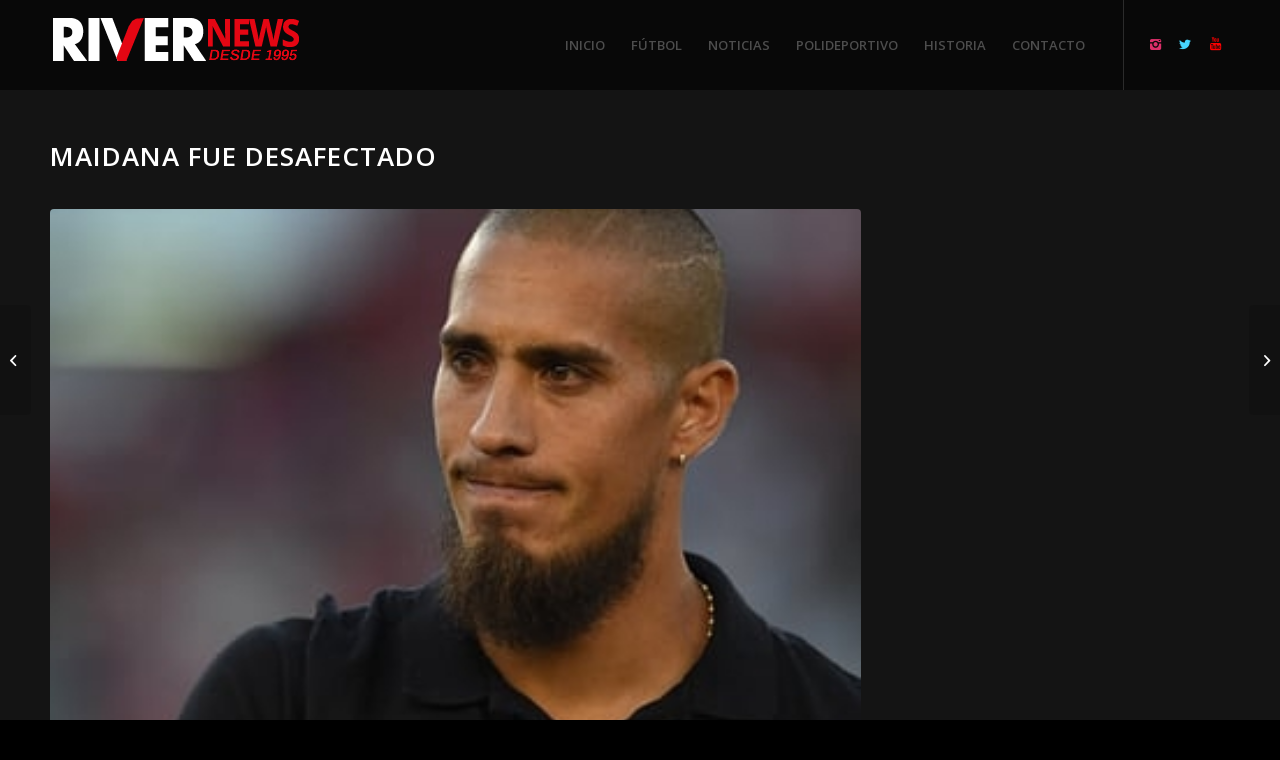

--- FILE ---
content_type: text/html; charset=UTF-8
request_url: https://rivernews.com.ar/maidana-fue-desafectado/
body_size: 10593
content:
<!DOCTYPE html><html lang="es" class="html_stretched responsive av-preloader-disabled av-default-lightbox  html_header_top html_logo_left html_main_nav_header html_menu_right html_slim html_header_sticky_disabled html_header_shrinking_disabled html_mobile_menu_phone html_header_searchicon_disabled html_content_align_center html_header_unstick_top_disabled html_header_stretch_disabled html_minimal_header html_elegant-blog html_modern-blog html_av-overlay-side html_av-overlay-side-classic html_av-submenu-noclone html_entry_id_10172 av-cookies-no-cookie-consent av-no-preview html_text_menu_active "><head><meta charset="UTF-8" /><meta name="robots" content="index, follow" /> <!-- mobile setting --><meta name="viewport" content="width=device-width, initial-scale=1"> <!-- Scripts/CSS and wp_head hook --><title>Maidana fue desafectado &#8211; River News</title><link rel="stylesheet" id="siteground-optimizer-combined-css-f21fca3d9361228432b25f325026bfd3" href="https://rivernews.com.ar/wp-content/uploads/siteground-optimizer-assets/siteground-optimizer-combined-css-f21fca3d9361228432b25f325026bfd3.css" media="all" /><meta name='robots' content='max-image-preview:large' /><link rel='dns-prefetch' href='//static.addtoany.com' /><link rel="alternate" type="application/rss+xml" title="River News &raquo; Feed" href="https://rivernews.com.ar/feed/" /> <!-- google webfont font replacement --> <script type="text/javascript"> /* <![CDATA[ */
window._wpemojiSettings = {"baseUrl":"https:\/\/s.w.org\/images\/core\/emoji\/15.0.3\/72x72\/","ext":".png","svgUrl":"https:\/\/s.w.org\/images\/core\/emoji\/15.0.3\/svg\/","svgExt":".svg","source":{"concatemoji":"https:\/\/rivernews.com.ar\/wp-includes\/js\/wp-emoji-release.min.js?ver=6.5.7"}};
/*! This file is auto-generated */
!function(i,n){var o,s,e;function c(e){try{var t={supportTests:e,timestamp:(new Date).valueOf()};sessionStorage.setItem(o,JSON.stringify(t))}catch(e){}}function p(e,t,n){e.clearRect(0,0,e.canvas.width,e.canvas.height),e.fillText(t,0,0);var t=new Uint32Array(e.getImageData(0,0,e.canvas.width,e.canvas.height).data),r=(e.clearRect(0,0,e.canvas.width,e.canvas.height),e.fillText(n,0,0),new Uint32Array(e.getImageData(0,0,e.canvas.width,e.canvas.height).data));return t.every(function(e,t){return e===r[t]})}function u(e,t,n){switch(t){case"flag":return n(e,"\ud83c\udff3\ufe0f\u200d\u26a7\ufe0f","\ud83c\udff3\ufe0f\u200b\u26a7\ufe0f")?!1:!n(e,"\ud83c\uddfa\ud83c\uddf3","\ud83c\uddfa\u200b\ud83c\uddf3")&&!n(e,"\ud83c\udff4\udb40\udc67\udb40\udc62\udb40\udc65\udb40\udc6e\udb40\udc67\udb40\udc7f","\ud83c\udff4\u200b\udb40\udc67\u200b\udb40\udc62\u200b\udb40\udc65\u200b\udb40\udc6e\u200b\udb40\udc67\u200b\udb40\udc7f");case"emoji":return!n(e,"\ud83d\udc26\u200d\u2b1b","\ud83d\udc26\u200b\u2b1b")}return!1}function f(e,t,n){var r="undefined"!=typeof WorkerGlobalScope&&self instanceof WorkerGlobalScope?new OffscreenCanvas(300,150):i.createElement("canvas"),a=r.getContext("2d",{willReadFrequently:!0}),o=(a.textBaseline="top",a.font="600 32px Arial",{});return e.forEach(function(e){o[e]=t(a,e,n)}),o}function t(e){var t=i.createElement("script");t.src=e,t.defer=!0,i.head.appendChild(t)}"undefined"!=typeof Promise&&(o="wpEmojiSettingsSupports",s=["flag","emoji"],n.supports={everything:!0,everythingExceptFlag:!0},e=new Promise(function(e){i.addEventListener("DOMContentLoaded",e,{once:!0})}),new Promise(function(t){var n=function(){try{var e=JSON.parse(sessionStorage.getItem(o));if("object"==typeof e&&"number"==typeof e.timestamp&&(new Date).valueOf()<e.timestamp+604800&&"object"==typeof e.supportTests)return e.supportTests}catch(e){}return null}();if(!n){if("undefined"!=typeof Worker&&"undefined"!=typeof OffscreenCanvas&&"undefined"!=typeof URL&&URL.createObjectURL&&"undefined"!=typeof Blob)try{var e="postMessage("+f.toString()+"("+[JSON.stringify(s),u.toString(),p.toString()].join(",")+"));",r=new Blob([e],{type:"text/javascript"}),a=new Worker(URL.createObjectURL(r),{name:"wpTestEmojiSupports"});return void(a.onmessage=function(e){c(n=e.data),a.terminate(),t(n)})}catch(e){}c(n=f(s,u,p))}t(n)}).then(function(e){for(var t in e)n.supports[t]=e[t],n.supports.everything=n.supports.everything&&n.supports[t],"flag"!==t&&(n.supports.everythingExceptFlag=n.supports.everythingExceptFlag&&n.supports[t]);n.supports.everythingExceptFlag=n.supports.everythingExceptFlag&&!n.supports.flag,n.DOMReady=!1,n.readyCallback=function(){n.DOMReady=!0}}).then(function(){return e}).then(function(){var e;n.supports.everything||(n.readyCallback(),(e=n.source||{}).concatemoji?t(e.concatemoji):e.wpemoji&&e.twemoji&&(t(e.twemoji),t(e.wpemoji)))}))}((window,document),window._wpemojiSettings);
/* ]]> */ </script> <style id='wp-emoji-styles-inline-css' type='text/css'> img.wp-smiley, img.emoji {
 display: inline !important;
 border: none !important;
 box-shadow: none !important;
 height: 1em !important;
 width: 1em !important;
 margin: 0 0.07em !important;
 vertical-align: -0.1em !important;
 background: none !important;
 padding: 0 !important;
 } </style> <style id='classic-theme-styles-inline-css' type='text/css'> /*! This file is auto-generated */
.wp-block-button__link{color:#fff;background-color:#32373c;border-radius:9999px;box-shadow:none;text-decoration:none;padding:calc(.667em + 2px) calc(1.333em + 2px);font-size:1.125em}.wp-block-file__button{background:#32373c;color:#fff;text-decoration:none} </style> <style id='global-styles-inline-css' type='text/css'> body{--wp--preset--color--black: #000000;--wp--preset--color--cyan-bluish-gray: #abb8c3;--wp--preset--color--white: #ffffff;--wp--preset--color--pale-pink: #f78da7;--wp--preset--color--vivid-red: #cf2e2e;--wp--preset--color--luminous-vivid-orange: #ff6900;--wp--preset--color--luminous-vivid-amber: #fcb900;--wp--preset--color--light-green-cyan: #7bdcb5;--wp--preset--color--vivid-green-cyan: #00d084;--wp--preset--color--pale-cyan-blue: #8ed1fc;--wp--preset--color--vivid-cyan-blue: #0693e3;--wp--preset--color--vivid-purple: #9b51e0;--wp--preset--gradient--vivid-cyan-blue-to-vivid-purple: linear-gradient(135deg,rgba(6,147,227,1) 0%,rgb(155,81,224) 100%);--wp--preset--gradient--light-green-cyan-to-vivid-green-cyan: linear-gradient(135deg,rgb(122,220,180) 0%,rgb(0,208,130) 100%);--wp--preset--gradient--luminous-vivid-amber-to-luminous-vivid-orange: linear-gradient(135deg,rgba(252,185,0,1) 0%,rgba(255,105,0,1) 100%);--wp--preset--gradient--luminous-vivid-orange-to-vivid-red: linear-gradient(135deg,rgba(255,105,0,1) 0%,rgb(207,46,46) 100%);--wp--preset--gradient--very-light-gray-to-cyan-bluish-gray: linear-gradient(135deg,rgb(238,238,238) 0%,rgb(169,184,195) 100%);--wp--preset--gradient--cool-to-warm-spectrum: linear-gradient(135deg,rgb(74,234,220) 0%,rgb(151,120,209) 20%,rgb(207,42,186) 40%,rgb(238,44,130) 60%,rgb(251,105,98) 80%,rgb(254,248,76) 100%);--wp--preset--gradient--blush-light-purple: linear-gradient(135deg,rgb(255,206,236) 0%,rgb(152,150,240) 100%);--wp--preset--gradient--blush-bordeaux: linear-gradient(135deg,rgb(254,205,165) 0%,rgb(254,45,45) 50%,rgb(107,0,62) 100%);--wp--preset--gradient--luminous-dusk: linear-gradient(135deg,rgb(255,203,112) 0%,rgb(199,81,192) 50%,rgb(65,88,208) 100%);--wp--preset--gradient--pale-ocean: linear-gradient(135deg,rgb(255,245,203) 0%,rgb(182,227,212) 50%,rgb(51,167,181) 100%);--wp--preset--gradient--electric-grass: linear-gradient(135deg,rgb(202,248,128) 0%,rgb(113,206,126) 100%);--wp--preset--gradient--midnight: linear-gradient(135deg,rgb(2,3,129) 0%,rgb(40,116,252) 100%);--wp--preset--font-size--small: 13px;--wp--preset--font-size--medium: 20px;--wp--preset--font-size--large: 36px;--wp--preset--font-size--x-large: 42px;--wp--preset--spacing--20: 0.44rem;--wp--preset--spacing--30: 0.67rem;--wp--preset--spacing--40: 1rem;--wp--preset--spacing--50: 1.5rem;--wp--preset--spacing--60: 2.25rem;--wp--preset--spacing--70: 3.38rem;--wp--preset--spacing--80: 5.06rem;--wp--preset--shadow--natural: 6px 6px 9px rgba(0, 0, 0, 0.2);--wp--preset--shadow--deep: 12px 12px 50px rgba(0, 0, 0, 0.4);--wp--preset--shadow--sharp: 6px 6px 0px rgba(0, 0, 0, 0.2);--wp--preset--shadow--outlined: 6px 6px 0px -3px rgba(255, 255, 255, 1), 6px 6px rgba(0, 0, 0, 1);--wp--preset--shadow--crisp: 6px 6px 0px rgba(0, 0, 0, 1);}:where(.is-layout-flex){gap: 0.5em;}:where(.is-layout-grid){gap: 0.5em;}body .is-layout-flex{display: flex;}body .is-layout-flex{flex-wrap: wrap;align-items: center;}body .is-layout-flex > *{margin: 0;}body .is-layout-grid{display: grid;}body .is-layout-grid > *{margin: 0;}:where(.wp-block-columns.is-layout-flex){gap: 2em;}:where(.wp-block-columns.is-layout-grid){gap: 2em;}:where(.wp-block-post-template.is-layout-flex){gap: 1.25em;}:where(.wp-block-post-template.is-layout-grid){gap: 1.25em;}.has-black-color{color: var(--wp--preset--color--black) !important;}.has-cyan-bluish-gray-color{color: var(--wp--preset--color--cyan-bluish-gray) !important;}.has-white-color{color: var(--wp--preset--color--white) !important;}.has-pale-pink-color{color: var(--wp--preset--color--pale-pink) !important;}.has-vivid-red-color{color: var(--wp--preset--color--vivid-red) !important;}.has-luminous-vivid-orange-color{color: var(--wp--preset--color--luminous-vivid-orange) !important;}.has-luminous-vivid-amber-color{color: var(--wp--preset--color--luminous-vivid-amber) !important;}.has-light-green-cyan-color{color: var(--wp--preset--color--light-green-cyan) !important;}.has-vivid-green-cyan-color{color: var(--wp--preset--color--vivid-green-cyan) !important;}.has-pale-cyan-blue-color{color: var(--wp--preset--color--pale-cyan-blue) !important;}.has-vivid-cyan-blue-color{color: var(--wp--preset--color--vivid-cyan-blue) !important;}.has-vivid-purple-color{color: var(--wp--preset--color--vivid-purple) !important;}.has-black-background-color{background-color: var(--wp--preset--color--black) !important;}.has-cyan-bluish-gray-background-color{background-color: var(--wp--preset--color--cyan-bluish-gray) !important;}.has-white-background-color{background-color: var(--wp--preset--color--white) !important;}.has-pale-pink-background-color{background-color: var(--wp--preset--color--pale-pink) !important;}.has-vivid-red-background-color{background-color: var(--wp--preset--color--vivid-red) !important;}.has-luminous-vivid-orange-background-color{background-color: var(--wp--preset--color--luminous-vivid-orange) !important;}.has-luminous-vivid-amber-background-color{background-color: var(--wp--preset--color--luminous-vivid-amber) !important;}.has-light-green-cyan-background-color{background-color: var(--wp--preset--color--light-green-cyan) !important;}.has-vivid-green-cyan-background-color{background-color: var(--wp--preset--color--vivid-green-cyan) !important;}.has-pale-cyan-blue-background-color{background-color: var(--wp--preset--color--pale-cyan-blue) !important;}.has-vivid-cyan-blue-background-color{background-color: var(--wp--preset--color--vivid-cyan-blue) !important;}.has-vivid-purple-background-color{background-color: var(--wp--preset--color--vivid-purple) !important;}.has-black-border-color{border-color: var(--wp--preset--color--black) !important;}.has-cyan-bluish-gray-border-color{border-color: var(--wp--preset--color--cyan-bluish-gray) !important;}.has-white-border-color{border-color: var(--wp--preset--color--white) !important;}.has-pale-pink-border-color{border-color: var(--wp--preset--color--pale-pink) !important;}.has-vivid-red-border-color{border-color: var(--wp--preset--color--vivid-red) !important;}.has-luminous-vivid-orange-border-color{border-color: var(--wp--preset--color--luminous-vivid-orange) !important;}.has-luminous-vivid-amber-border-color{border-color: var(--wp--preset--color--luminous-vivid-amber) !important;}.has-light-green-cyan-border-color{border-color: var(--wp--preset--color--light-green-cyan) !important;}.has-vivid-green-cyan-border-color{border-color: var(--wp--preset--color--vivid-green-cyan) !important;}.has-pale-cyan-blue-border-color{border-color: var(--wp--preset--color--pale-cyan-blue) !important;}.has-vivid-cyan-blue-border-color{border-color: var(--wp--preset--color--vivid-cyan-blue) !important;}.has-vivid-purple-border-color{border-color: var(--wp--preset--color--vivid-purple) !important;}.has-vivid-cyan-blue-to-vivid-purple-gradient-background{background: var(--wp--preset--gradient--vivid-cyan-blue-to-vivid-purple) !important;}.has-light-green-cyan-to-vivid-green-cyan-gradient-background{background: var(--wp--preset--gradient--light-green-cyan-to-vivid-green-cyan) !important;}.has-luminous-vivid-amber-to-luminous-vivid-orange-gradient-background{background: var(--wp--preset--gradient--luminous-vivid-amber-to-luminous-vivid-orange) !important;}.has-luminous-vivid-orange-to-vivid-red-gradient-background{background: var(--wp--preset--gradient--luminous-vivid-orange-to-vivid-red) !important;}.has-very-light-gray-to-cyan-bluish-gray-gradient-background{background: var(--wp--preset--gradient--very-light-gray-to-cyan-bluish-gray) !important;}.has-cool-to-warm-spectrum-gradient-background{background: var(--wp--preset--gradient--cool-to-warm-spectrum) !important;}.has-blush-light-purple-gradient-background{background: var(--wp--preset--gradient--blush-light-purple) !important;}.has-blush-bordeaux-gradient-background{background: var(--wp--preset--gradient--blush-bordeaux) !important;}.has-luminous-dusk-gradient-background{background: var(--wp--preset--gradient--luminous-dusk) !important;}.has-pale-ocean-gradient-background{background: var(--wp--preset--gradient--pale-ocean) !important;}.has-electric-grass-gradient-background{background: var(--wp--preset--gradient--electric-grass) !important;}.has-midnight-gradient-background{background: var(--wp--preset--gradient--midnight) !important;}.has-small-font-size{font-size: var(--wp--preset--font-size--small) !important;}.has-medium-font-size{font-size: var(--wp--preset--font-size--medium) !important;}.has-large-font-size{font-size: var(--wp--preset--font-size--large) !important;}.has-x-large-font-size{font-size: var(--wp--preset--font-size--x-large) !important;}
.wp-block-navigation a:where(:not(.wp-element-button)){color: inherit;}
:where(.wp-block-post-template.is-layout-flex){gap: 1.25em;}:where(.wp-block-post-template.is-layout-grid){gap: 1.25em;}
:where(.wp-block-columns.is-layout-flex){gap: 2em;}:where(.wp-block-columns.is-layout-grid){gap: 2em;}
.wp-block-pullquote{font-size: 1.5em;line-height: 1.6;} </style> <script type="text/javascript" src="https://rivernews.com.ar/wp-includes/js/jquery/jquery.min.js?ver=3.7.1" id="jquery-core-js"></script> <script type="text/javascript" id="addtoany-core-js-before"> /* <![CDATA[ */
window.a2a_config=window.a2a_config||{};a2a_config.callbacks=[];a2a_config.overlays=[];a2a_config.templates={};a2a_localize = {
 Share: "Compartir",
 Save: "Guardar",
 Subscribe: "Suscribir",
 Email: "Correo electrónico",
 Bookmark: "Marcador",
 ShowAll: "Mostrar todo",
 ShowLess: "Mostrar menos",
 FindServices: "Encontrar servicio(s)",
 FindAnyServiceToAddTo: "Encuentra al instante cualquier servicio para añadir a",
 PoweredBy: "Funciona con",
 ShareViaEmail: "Compartir por correo electrónico",
 SubscribeViaEmail: "Suscribirse a través de correo electrónico",
 BookmarkInYourBrowser: "Añadir a marcadores de tu navegador",
 BookmarkInstructions: "Presiona «Ctrl+D» o «\u2318+D» para añadir esta página a marcadores",
 AddToYourFavorites: "Añadir a tus favoritos",
 SendFromWebOrProgram: "Enviar desde cualquier dirección o programa de correo electrónico ",
 EmailProgram: "Programa de correo electrónico",
 More: "Más&#8230;",
 ThanksForSharing: "¡Gracias por compartir!",
 ThanksForFollowing: "¡Gracias por seguirnos!"
};
/* ]]> */ </script><link rel="https://api.w.org/" href="https://rivernews.com.ar/wp-json/" /><link rel="alternate" type="application/json" href="https://rivernews.com.ar/wp-json/wp/v2/posts/10172" /><link rel="EditURI" type="application/rsd+xml" title="RSD" href="https://rivernews.com.ar/xmlrpc.php?rsd" /><meta name="generator" content="WordPress 6.5.7" /><link rel="canonical" href="https://rivernews.com.ar/maidana-fue-desafectado/" /><link rel='shortlink' href='https://rivernews.com.ar/?p=10172' /><link rel="alternate" type="application/json+oembed" href="https://rivernews.com.ar/wp-json/oembed/1.0/embed?url=https%3A%2F%2Frivernews.com.ar%2Fmaidana-fue-desafectado%2F" /><link rel="alternate" type="text/xml+oembed" href="https://rivernews.com.ar/wp-json/oembed/1.0/embed?url=https%3A%2F%2Frivernews.com.ar%2Fmaidana-fue-desafectado%2F&#038;format=xml" /> <!-- HFCM by 99 Robots - Snippet # 1: ads --> <script data-cfasync="false" type="text/javascript" id="clever-core"> /* <![CDATA[ */
 (function (document, window) {
 var a, c = document.createElement("script"), f = window.frameElement;
 c.id = "CleverCoreLoader93489";
 c.src = "https://scripts.cleverwebserver.com/cb341955b2f4927f406870fd99bf62d7.js";
 c.async = !0;
 c.type = "text/javascript";
 c.setAttribute("data-target", window.name || (f && f.getAttribute("id")));
 c.setAttribute("data-callback", "put-your-callback-function-here");
 c.setAttribute("data-callback-url-click", "put-your-click-macro-here");
 c.setAttribute("data-callback-url-view", "put-your-view-macro-here"); 
 try {
 a = parent.document.getElementsByTagName("script")[0] || document.getElementsByTagName("script")[0];
 } catch (e) {
 a = !1;
 }
 a || (a = document.getElementsByTagName("head")[0] || document.getElementsByTagName("body")[0]);
 a.parentNode.insertBefore(c, a);
 })(document, window);
/* ]]> */ </script> <!-- /end HFCM by 99 Robots --> <!-- HFCM by 99 Robots - Snippet # 2: ADS banner --><div class='clever-core-ads'></div> <!-- /end HFCM by 99 Robots --><link rel="profile" href="http://gmpg.org/xfn/11" /><link rel="alternate" type="application/rss+xml" title="River News RSS2 Feed" href="https://rivernews.com.ar/feed/" /><link rel="pingback" href="https://rivernews.com.ar/xmlrpc.php" /> <!--[if lt IE 9]><script src="https://rivernews.com.ar/wp-content/themes/enfold/js/html5shiv.js"></script><![endif]--><link rel="icon" href="https://rivernews.com.ar/wp-content/uploads/2019/09/favicon.png" type="image/png"> <!-- To speed up the rendering and to display the site as fast as possible to the user we include some styles and scripts for above the fold content inline --> <style type='text/css'> @font-face {font-family: 'entypo-fontello'; font-weight: normal; font-style: normal; font-display: auto;
src: url('https://rivernews.com.ar/wp-content/themes/enfold/config-templatebuilder/avia-template-builder/assets/fonts/entypo-fontello.eot');
src: url('https://rivernews.com.ar/wp-content/themes/enfold/config-templatebuilder/avia-template-builder/assets/fonts/entypo-fontello.eot?#iefix') format('embedded-opentype'), 
url('https://rivernews.com.ar/wp-content/themes/enfold/config-templatebuilder/avia-template-builder/assets/fonts/entypo-fontello.woff') format('woff'), 
url('https://rivernews.com.ar/wp-content/themes/enfold/config-templatebuilder/avia-template-builder/assets/fonts/entypo-fontello.ttf') format('truetype'), 
url('https://rivernews.com.ar/wp-content/themes/enfold/config-templatebuilder/avia-template-builder/assets/fonts/entypo-fontello.svg#entypo-fontello') format('svg');
} #top .avia-font-entypo-fontello, body .avia-font-entypo-fontello, html body [data-av_iconfont='entypo-fontello']:before{ font-family: 'entypo-fontello'; } </style> <!--
Debugging Info for Theme support: 
Theme: Enfold
Version: 4.6
Installed: enfold
AviaFramework Version: 5.0
AviaBuilder Version: 0.9.5
aviaElementManager Version: 1.0.1
ML:1024-PU:11-PLA:6
WP:6.5.7
Compress: CSS:all theme files - JS:all theme files
Updates: disabled
PLAu:5
--></head><body id="top" class="post-template-default single single-post postid-10172 single-format-standard  rtl_columns stretched open_sans no_sidebar_border" itemscope="itemscope" itemtype="https://schema.org/WebPage" ><div id='wrap_all'><header id='header' class='all_colors header_color dark_bg_color  av_header_top av_logo_left av_main_nav_header av_menu_right av_slim av_header_sticky_disabled av_header_shrinking_disabled av_header_stretch_disabled av_mobile_menu_phone av_header_searchicon_disabled av_header_unstick_top_disabled av_minimal_header av_bottom_nav_disabled  av_alternate_logo_active av_header_border_disabled'  role="banner" itemscope="itemscope" itemtype="https://schema.org/WPHeader" ><div  id='header_main' class='container_wrap container_wrap_logo'><div class='container av-logo-container'><div class='inner-container'><span class='logo'><a href='https://rivernews.com.ar/'><img height='100' width='300' src='https://rivernews.com.ar/wp-content/uploads/2019/10/logo-river-news-v2-1.png' alt='River News' title='' /></a></span><nav class='main_menu' data-selectname='Selecciona una página'  role="navigation" itemscope="itemscope" itemtype="https://schema.org/SiteNavigationElement" ><div class="avia-menu av-main-nav-wrap av_menu_icon_beside"><ul id="avia-menu" class="menu av-main-nav"><li id="menu-item-196" class="menu-item menu-item-type-post_type menu-item-object-page menu-item-home menu-item-top-level menu-item-top-level-1"><a href="https://rivernews.com.ar/" itemprop="url"><span class="avia-bullet"></span><span class="avia-menu-text">INICIO</span><span class="avia-menu-fx"><span class="avia-arrow-wrap"><span class="avia-arrow"></span></span></span></a></li><li id="menu-item-30" class="menu-item menu-item-type-taxonomy menu-item-object-category menu-item-top-level menu-item-top-level-2"><a href="https://rivernews.com.ar/category/futbol/" itemprop="url"><span class="avia-bullet"></span><span class="avia-menu-text">FÚTBOL</span><span class="avia-menu-fx"><span class="avia-arrow-wrap"><span class="avia-arrow"></span></span></span></a></li><li id="menu-item-32" class="menu-item menu-item-type-taxonomy menu-item-object-category current-post-ancestor current-menu-parent current-post-parent menu-item-top-level menu-item-top-level-3"><a href="https://rivernews.com.ar/category/noticias/" itemprop="url"><span class="avia-bullet"></span><span class="avia-menu-text">NOTICIAS</span><span class="avia-menu-fx"><span class="avia-arrow-wrap"><span class="avia-arrow"></span></span></span></a></li><li id="menu-item-33" class="menu-item menu-item-type-taxonomy menu-item-object-category menu-item-top-level menu-item-top-level-4"><a href="https://rivernews.com.ar/category/polideportivo/" itemprop="url"><span class="avia-bullet"></span><span class="avia-menu-text">POLIDEPORTIVO</span><span class="avia-menu-fx"><span class="avia-arrow-wrap"><span class="avia-arrow"></span></span></span></a></li><li id="menu-item-649" class="menu-item menu-item-type-post_type menu-item-object-page menu-item-top-level menu-item-top-level-5"><a href="https://rivernews.com.ar/historia/" itemprop="url"><span class="avia-bullet"></span><span class="avia-menu-text">HISTORIA</span><span class="avia-menu-fx"><span class="avia-arrow-wrap"><span class="avia-arrow"></span></span></span></a></li><li id="menu-item-450" class="menu-item menu-item-type-post_type menu-item-object-page menu-item-top-level menu-item-top-level-6"><a href="https://rivernews.com.ar/contacto/" itemprop="url"><span class="avia-bullet"></span><span class="avia-menu-text">CONTACTO</span><span class="avia-menu-fx"><span class="avia-arrow-wrap"><span class="avia-arrow"></span></span></span></a></li><li class="av-burger-menu-main menu-item-avia-special "> <a href="#"> <span class="av-hamburger av-hamburger--spin av-js-hamburger"> <span class="av-hamburger-box"> <span class="av-hamburger-inner"></span> <strong>Menú</strong> </span> </span> </a></li></ul></div><ul class='noLightbox social_bookmarks icon_count_3'><li class='social_bookmarks_instagram av-social-link-instagram social_icon_1'><a  target="_blank" aria-label="Link to Instagram" href='https://www.instagram.com/river_news.ok/' aria-hidden='true' data-av_icon='' data-av_iconfont='entypo-fontello' title='Instagram'><span class='avia_hidden_link_text'>Instagram</span></a></li><li class='social_bookmarks_twitter av-social-link-twitter social_icon_2'><a  target="_blank" aria-label="Link to Twitter" href='https://twitter.com/andresgara' aria-hidden='true' data-av_icon='' data-av_iconfont='entypo-fontello' title='Twitter'><span class='avia_hidden_link_text'>Twitter</span></a></li><li class='social_bookmarks_youtube av-social-link-youtube social_icon_3'><a  target="_blank" aria-label="Link to Youtube" href='https://www.youtube.com/channel/UCwow5pULCqjjvAPL-Q1Qkug' aria-hidden='true' data-av_icon='' data-av_iconfont='entypo-fontello' title='Youtube'><span class='avia_hidden_link_text'>Youtube</span></a></li></ul></nav></div></div> <!-- end container_wrap--></div><div class='header_bg'></div> <!-- end header --></header><div id='main' class='all_colors' data-scroll-offset='0'><div class='container_wrap container_wrap_first main_color sidebar_right'><div class='container template-blog template-single-blog '><main class='content units av-content-small alpha  av-blog-meta-author-disabled av-blog-meta-comments-disabled av-blog-meta-category-disabled av-blog-meta-html-info-disabled av-blog-meta-tag-disabled'  role="main" itemscope="itemscope" itemtype="https://schema.org/Blog" ><article class='post-entry post-entry-type-standard post-entry-10172 post-loop-1 post-parity-odd post-entry-last single-big with-slider post-10172 post type-post status-publish format-standard has-post-thumbnail hentry category-noticias tag-dale-river tag-el-mas-grande tag-jonatan-maidana tag-juntos-somos-mas-grandes tag-river-plate tag-vamos-river tag-vamos-todos-unidos'  itemscope="itemscope" itemtype="https://schema.org/BlogPosting" itemprop="blogPost" ><div class='blog-meta'></div><div class='entry-content-wrapper clearfix standard-content'><header class="entry-content-header"><div class="av-heading-wrapper"><h1 class='post-title entry-title '  itemprop="headline" > <a href='https://rivernews.com.ar/maidana-fue-desafectado/' rel='bookmark' title='Enlace permanente: Maidana fue desafectado'>Maidana fue desafectado <span class='post-format-icon minor-meta'></span> </a></h1><span class="blog-categories minor-meta"><a href="https://rivernews.com.ar/category/noticias/" rel="tag">NOTICIAS</a> </span></div></header><span class="av-vertical-delimiter"></span><div class="big-preview single-big"><a href="https://rivernews.com.ar/wp-content/uploads/2021/04/IMG_20210425_180352_429.jpg" title="Maidana fue desafectado"><img width="350" height="321" src="https://rivernews.com.ar/wp-content/uploads/2021/04/IMG_20210425_180352_429-350x321.jpg" class="attachment-entry_with_sidebar size-entry_with_sidebar wp-post-image" alt="" decoding="async" fetchpriority="high" /></a></div><div class="entry-content"  itemprop="text" ><p>El defensor central, Jonatan Maidana fue desafectado de la convocatoria para el partido con San Lorenzo por presentar un cuadro febril.</p><p>Enterados los médicos del plantel de la situación de Jony lo enviaron a su casa para que haga reposo.</p><p>Se esperará cómo va transitando las próximas horas para saber si será necesario que se le realice un hisopado.</p><p><strong>Seguinos en Instagram @river_news.ok</strong></p><p><strong>Facebook: River News</strong></p><p><strong>YouTube: River News</strong></p><p>&nbsp;</p><div class="addtoany_share_save_container addtoany_content addtoany_content_bottom"><div class="a2a_kit a2a_kit_size_32 addtoany_list" data-a2a-url="https://rivernews.com.ar/maidana-fue-desafectado/" data-a2a-title="Maidana fue desafectado"><a class="a2a_button_facebook" href="https://www.addtoany.com/add_to/facebook?linkurl=https%3A%2F%2Frivernews.com.ar%2Fmaidana-fue-desafectado%2F&amp;linkname=Maidana%20fue%20desafectado" title="Facebook" rel="nofollow noopener" target="_blank"></a><a class="a2a_button_twitter" href="https://www.addtoany.com/add_to/twitter?linkurl=https%3A%2F%2Frivernews.com.ar%2Fmaidana-fue-desafectado%2F&amp;linkname=Maidana%20fue%20desafectado" title="Twitter" rel="nofollow noopener" target="_blank"></a><a class="a2a_button_email" href="https://www.addtoany.com/add_to/email?linkurl=https%3A%2F%2Frivernews.com.ar%2Fmaidana-fue-desafectado%2F&amp;linkname=Maidana%20fue%20desafectado" title="Email" rel="nofollow noopener" target="_blank"></a><a class="a2a_button_whatsapp" href="https://www.addtoany.com/add_to/whatsapp?linkurl=https%3A%2F%2Frivernews.com.ar%2Fmaidana-fue-desafectado%2F&amp;linkname=Maidana%20fue%20desafectado" title="WhatsApp" rel="nofollow noopener" target="_blank"></a><a class="a2a_dd addtoany_share_save addtoany_share" href="https://www.addtoany.com/share"></a></div></div></div><span class='post-meta-infos'><time class='date-container minor-meta updated' >25 abril, 2021</time><span class='text-sep text-sep-date'>/</span><span class="blog-author minor-meta">por <span class="entry-author-link" ><span class="vcard author"><span class="fn"><a href="https://rivernews.com.ar/author/andres-garavaglia/" title="Entradas de Andrés Garavaglia" rel="author">Andrés Garavaglia</a></span></span></span></span></span><footer class="entry-footer"><span class="blog-tags minor-meta"><strong>Etiquetas:</strong><span> <a href="https://rivernews.com.ar/tag/dale-river/" rel="tag">Dale River</a>, <a href="https://rivernews.com.ar/tag/el-mas-grande/" rel="tag">El Más Grande</a>, <a href="https://rivernews.com.ar/tag/jonatan-maidana/" rel="tag">Jonatan Maidana</a>, <a href="https://rivernews.com.ar/tag/juntos-somos-mas-grandes/" rel="tag">Juntos Somos Más Grandes</a>, <a href="https://rivernews.com.ar/tag/river-plate/" rel="tag">River Plate</a>, <a href="https://rivernews.com.ar/tag/vamos-river/" rel="tag">Vamos River</a>, <a href="https://rivernews.com.ar/tag/vamos-todos-unidos/" rel="tag">Vamos todos Unidos</a></span></span></footer><div class='post_delimiter'></div></div><div class='post_author_timeline'></div><span class='hidden'> <span class='av-structured-data'  itemprop="image" itemscope="itemscope" itemtype="https://schema.org/ImageObject"  itemprop='image'> <span itemprop='url' >https://rivernews.com.ar/wp-content/uploads/2021/04/IMG_20210425_180352_429.jpg</span> <span itemprop='height' >350</span> <span itemprop='width' >350</span> </span><span class='av-structured-data'  itemprop="publisher" itemtype="https://schema.org/Organization" itemscope="itemscope" > <span itemprop='name'>Andrés Garavaglia</span> <span itemprop='logo' itemscope itemtype='https://schema.org/ImageObject'> <span itemprop='url'>https://rivernews.com.ar/wp-content/uploads/2019/10/logo-river-news-v2-1.png</span> </span> </span><span class='av-structured-data'  itemprop="author" itemscope="itemscope" itemtype="https://schema.org/Person" ><span itemprop='name'>Andrés Garavaglia</span></span><span class='av-structured-data'  itemprop="datePublished" datetime="2021-04-25T18:19:56-03:00" >2021-04-25 18:19:56</span><span class='av-structured-data'  itemprop="dateModified" itemtype="https://schema.org/dateModified" >2021-04-25 18:19:56</span><span class='av-structured-data'  itemprop="mainEntityOfPage" itemtype="https://schema.org/mainEntityOfPage" ><span itemprop='name'>Maidana fue desafectado</span></span></span></article><div class='single-big'></div><div class ='related_posts clearfix av-related-style-tooltip'><h5 class='related_title'>Quizás te interese</h5><div class='related_entries_container '><div class='av_one_eighth no_margin  alpha relThumb relThumb1 relThumbOdd post-format-standard related_column'> <a href='https://rivernews.com.ar/venta-de-remanente-para-tlm/' class='relThumWrap noLightbox' title='Venta de remanente para TLM'> <span class='related_image_wrap' data-avia-related-tooltip="Venta de remanente para TLM"><img width="180" height="180" src="https://rivernews.com.ar/wp-content/uploads/2024/05/24984-photo1713538665-180x180.jpeg" class="attachment-square size-square wp-post-image" alt="" title="24984-photo1713538665" decoding="async" srcset="https://rivernews.com.ar/wp-content/uploads/2024/05/24984-photo1713538665-180x180.jpeg 180w, https://rivernews.com.ar/wp-content/uploads/2024/05/24984-photo1713538665-36x36.jpeg 36w" sizes="(max-width: 180px) 100vw, 180px" /> <span class='related-format-icon '><span class='related-format-icon-inner' aria-hidden='true' data-av_icon='' data-av_iconfont='entypo-fontello'></span></span> </span><strong class='av-related-title'>Venta de remanente para TLM</strong> </a></div><div class='av_one_eighth no_margin   relThumb relThumb2 relThumbEven post-format-video related_column'> <a href='https://rivernews.com.ar/el-gol-de-river-en-el-superclasico-de-reserva/' class='relThumWrap noLightbox' title='El gol de River en el Superclásico de Reserva'> <span class='related_image_wrap' data-avia-related-tooltip="El gol de River en el Superclásico de Reserva"><img width="180" height="180" src="https://rivernews.com.ar/wp-content/uploads/2021/03/IMG_20210312_114534_162-180x180.jpg" class="attachment-square size-square wp-post-image" alt="" title="IMG_20210312_114534_162" decoding="async" srcset="https://rivernews.com.ar/wp-content/uploads/2021/03/IMG_20210312_114534_162-180x180.jpg 180w, https://rivernews.com.ar/wp-content/uploads/2021/03/IMG_20210312_114534_162-36x36.jpg 36w" sizes="(max-width: 180px) 100vw, 180px" /> <span class='related-format-icon '><span class='related-format-icon-inner' aria-hidden='true' data-av_icon='' data-av_iconfont='entypo-fontello'></span></span> </span><strong class='av-related-title'>El gol de River en el Superclásico de Reserva</strong> </a></div><div class='av_one_eighth no_margin   relThumb relThumb3 relThumbOdd post-format-standard related_column'> <a href='https://rivernews.com.ar/es-demasiado-premio-el-que-se-llevan/' class='relThumWrap noLightbox' title='&quot;Es demasiado premio el que se llevan&quot;'> <span class='related_image_wrap' data-avia-related-tooltip="&quot;Es demasiado premio el que se llevan&quot;"><img width="180" height="180" src="https://rivernews.com.ar/wp-content/uploads/2022/03/IMG_20220320_225314_482-180x180.jpg" class="attachment-square size-square wp-post-image" alt="" title="IMG_20220320_225314_482" decoding="async" srcset="https://rivernews.com.ar/wp-content/uploads/2022/03/IMG_20220320_225314_482-180x180.jpg 180w, https://rivernews.com.ar/wp-content/uploads/2022/03/IMG_20220320_225314_482-240x240.jpg 240w, https://rivernews.com.ar/wp-content/uploads/2022/03/IMG_20220320_225314_482-36x36.jpg 36w, https://rivernews.com.ar/wp-content/uploads/2022/03/IMG_20220320_225314_482.jpg 328w" sizes="(max-width: 180px) 100vw, 180px" /> <span class='related-format-icon '><span class='related-format-icon-inner' aria-hidden='true' data-av_icon='' data-av_iconfont='entypo-fontello'></span></span> </span><strong class='av-related-title'>"Es demasiado premio el que se llevan"</strong> </a></div><div class='av_one_eighth no_margin   relThumb relThumb4 relThumbEven post-format-standard related_column'> <a href='https://rivernews.com.ar/lo-que-dijo-juanfer-tras-su-regreso-al-monumental/' class='relThumWrap noLightbox' title='Lo que dijo Juanfer tras su regreso al Monumental'> <span class='related_image_wrap' data-avia-related-tooltip="Lo que dijo Juanfer tras su regreso al Monumental"><img width="180" height="180" src="https://rivernews.com.ar/wp-content/uploads/2022/02/1010x567_river-velez-quintero-405326-220211-180x180.jpg" class="attachment-square size-square wp-post-image" alt="" title="1010x567_river-velez-quintero-405326-220211" decoding="async" srcset="https://rivernews.com.ar/wp-content/uploads/2022/02/1010x567_river-velez-quintero-405326-220211-180x180.jpg 180w, https://rivernews.com.ar/wp-content/uploads/2022/02/1010x567_river-velez-quintero-405326-220211-36x36.jpg 36w" sizes="(max-width: 180px) 100vw, 180px" /> <span class='related-format-icon '><span class='related-format-icon-inner' aria-hidden='true' data-av_icon='' data-av_iconfont='entypo-fontello'></span></span> </span><strong class='av-related-title'>Lo que dijo Juanfer tras su regreso al Monumental</strong> </a></div><div class='av_one_eighth no_margin   relThumb relThumb5 relThumbOdd post-format-standard related_column'> <a href='https://rivernews.com.ar/river-senior-gano-en-la-copa-argentina/' class='relThumWrap noLightbox' title='River Senior ganó en la Copa Argentina'> <span class='related_image_wrap' data-avia-related-tooltip="River Senior ganó en la Copa Argentina"><img width="180" height="180" src="https://rivernews.com.ar/wp-content/uploads/2024/10/25763-gzvh_6bweaamcvr-180x180.jpg" class="attachment-square size-square wp-post-image" alt="" title="25763-gzvh_6bweaamcvr" decoding="async" srcset="https://rivernews.com.ar/wp-content/uploads/2024/10/25763-gzvh_6bweaamcvr-180x180.jpg 180w, https://rivernews.com.ar/wp-content/uploads/2024/10/25763-gzvh_6bweaamcvr-36x36.jpg 36w" sizes="(max-width: 180px) 100vw, 180px" /> <span class='related-format-icon '><span class='related-format-icon-inner' aria-hidden='true' data-av_icon='' data-av_iconfont='entypo-fontello'></span></span> </span><strong class='av-related-title'>River Senior ganó en la Copa Argentina</strong> </a></div><div class='av_one_eighth no_margin   relThumb relThumb6 relThumbEven post-format-video related_column'> <a href='https://rivernews.com.ar/nos-preparamos-para-competir-este-domingo/' class='relThumWrap noLightbox' title='&quot;Nos preparamos para competir este domingo&quot;'> <span class='related_image_wrap' data-avia-related-tooltip="&quot;Nos preparamos para competir este domingo&quot;"><img width="180" height="180" src="https://rivernews.com.ar/wp-content/uploads/2020/01/Gallardo-Nos-preparamos-para-competir-este-domingo-180x180.jpg" class="attachment-square size-square wp-post-image" alt="" title="Gallardo: «Nos preparamos para competir este domingo». &#8211; youtube" decoding="async" srcset="https://rivernews.com.ar/wp-content/uploads/2020/01/Gallardo-Nos-preparamos-para-competir-este-domingo-180x180.jpg 180w, https://rivernews.com.ar/wp-content/uploads/2020/01/Gallardo-Nos-preparamos-para-competir-este-domingo-36x36.jpg 36w" sizes="(max-width: 180px) 100vw, 180px" /> <span class='related-format-icon '><span class='related-format-icon-inner' aria-hidden='true' data-av_icon='' data-av_iconfont='entypo-fontello'></span></span> </span><strong class='av-related-title'>"Nos preparamos para competir este domingo"</strong> </a></div><div class='av_one_eighth no_margin   relThumb relThumb7 relThumbOdd post-format-standard related_column'> <a href='https://rivernews.com.ar/va-a-ser-un-partido-complejo/' class='relThumWrap noLightbox' title='&quot;Va a ser un partido complejo&quot;'> <span class='related_image_wrap' data-avia-related-tooltip="&quot;Va a ser un partido complejo&quot;"><img width="180" height="180" src="https://rivernews.com.ar/wp-content/uploads/2022/05/21571-gallardo-180x180.jpg" class="attachment-square size-square wp-post-image" alt="" title="21571-gallardo" decoding="async" srcset="https://rivernews.com.ar/wp-content/uploads/2022/05/21571-gallardo-180x180.jpg 180w, https://rivernews.com.ar/wp-content/uploads/2022/05/21571-gallardo-36x36.jpg 36w" sizes="(max-width: 180px) 100vw, 180px" /> <span class='related-format-icon '><span class='related-format-icon-inner' aria-hidden='true' data-av_icon='' data-av_iconfont='entypo-fontello'></span></span> </span><strong class='av-related-title'>"Va a ser un partido complejo"</strong> </a></div><div class='av_one_eighth no_margin  omega relThumb relThumb8 relThumbEven post-format-standard related_column'> <a href='https://rivernews.com.ar/fuerte-respaldo-de-burgos-para-armani/' class='relThumWrap noLightbox' title='Fuerte respaldo de Burgos para Armani'> <span class='related_image_wrap' data-avia-related-tooltip="Fuerte respaldo de Burgos para Armani"><img width="180" height="180" src="https://rivernews.com.ar/wp-content/uploads/2023/06/HY34MBZAE5FB7L7MHUSBLQFNLM-180x180.jpg" class="attachment-square size-square wp-post-image" alt="" title="HY34MBZAE5FB7L7MHUSBLQFNLM" decoding="async" srcset="https://rivernews.com.ar/wp-content/uploads/2023/06/HY34MBZAE5FB7L7MHUSBLQFNLM-180x180.jpg 180w, https://rivernews.com.ar/wp-content/uploads/2023/06/HY34MBZAE5FB7L7MHUSBLQFNLM-36x36.jpg 36w" sizes="(max-width: 180px) 100vw, 180px" /> <span class='related-format-icon '><span class='related-format-icon-inner' aria-hidden='true' data-av_icon='' data-av_iconfont='entypo-fontello'></span></span> </span><strong class='av-related-title'>Fuerte respaldo de Burgos para Armani</strong> </a></div></div></div> <!--end content--></main><aside class='sidebar sidebar_right   alpha units'  role="complementary" itemscope="itemscope" itemtype="https://schema.org/WPSideBar" ><div class='inner_sidebar extralight-border'><section id="custom_html-2" class="widget_text widget clearfix widget_custom_html"><div class="textwidget custom-html-widget"><script async src="https://pagead2.googlesyndication.com/pagead/js/adsbygoogle.js"></script> <!-- VErta1 --> <ins class="adsbygoogle"
 style="display:block"
 data-ad-client="ca-pub-5413696999988448"
 data-ad-slot="6216136369"
 data-ad-format="auto"
 data-full-width-responsive="true"></ins> <script> (adsbygoogle = window.adsbygoogle || []).push({}); </script></div><span class="seperator extralight-border"></span></section></div></aside></div><!--end container--></div><!-- close default .container_wrap element --><footer class='container_wrap socket_color' id='socket'  role="contentinfo" itemscope="itemscope" itemtype="https://schema.org/WPFooter" ><div class='container'> <span class='copyright'>© Copyright - River News</span></div> <!-- ####### END SOCKET CONTAINER ####### --></footer> <!-- end main --></div> <a class='avia-post-nav avia-post-prev with-image' href='https://rivernews.com.ar/todo-listo-para-el-clasico/' > <span class='label iconfont' aria-hidden='true' data-av_icon='' data-av_iconfont='entypo-fontello'></span> <span class='entry-info-wrap'> <span class='entry-info'> <span class='entry-title'>Todo listo para el clásico</span> <span class='entry-image'><img width="150" height="80" src="https://rivernews.com.ar/wp-content/uploads/2021/04/Screenshot_20210425-1716032-150x80.jpg" class="attachment-thumbnail size-thumbnail wp-post-image" alt="" decoding="async" /></span> </span> </span></a><a class='avia-post-nav avia-post-next with-image' href='https://rivernews.com.ar/river-perdio-un-partido-que-merecio-ganar/' > <span class='label iconfont' aria-hidden='true' data-av_icon='' data-av_iconfont='entypo-fontello'></span> <span class='entry-info-wrap'> <span class='entry-info'> <span class='entry-image'><img width="150" height="80" src="https://rivernews.com.ar/wp-content/uploads/2021/04/IMG_20210425_202247_683-150x80.jpg" class="attachment-thumbnail size-thumbnail wp-post-image" alt="" decoding="async" /></span> <span class='entry-title'>River perdió un partido que mereció ganar</span> </span> </span></a><!-- end wrap_all --></div> <a href='#top' title='Desplazarse hacia arriba' id='scroll-top-link' aria-hidden='true' aria-hidden='true' data-av_icon='' data-av_iconfont='entypo-fontello'><span class="avia_hidden_link_text">Desplazarse hacia arriba</span></a><div id="fb-root"></div> <script type='text/javascript'> /* <![CDATA[ */ 
var avia_framework_globals = avia_framework_globals || {};
 avia_framework_globals.frameworkUrl = 'https://rivernews.com.ar/wp-content/themes/enfold/framework/';
 avia_framework_globals.installedAt = 'https://rivernews.com.ar/wp-content/themes/enfold/';
 avia_framework_globals.ajaxurl = 'https://rivernews.com.ar/wp-admin/admin-ajax.php';
/* ]]> */ </script> <script type="text/javascript" src="https://rivernews.com.ar/wp-content/plugins/sg-cachepress/assets/js/lazysizes.min.js?ver=7.7.2" id="siteground-optimizer-lazy-sizes-js-js"></script> <script async src="https://pagead2.googlesyndication.com/pagead/js/adsbygoogle.js"></script> <script> (adsbygoogle = window.adsbygoogle || []).push({
 google_ad_client: "ca-pub-5413696999988448",
 enable_page_level_ads: true
 }); </script> <!-- Global site tag (gtag.js) - Google Analytics --> <script async src="https://www.googletagmanager.com/gtag/js?id=UA-151381251-1"></script> <script> window.dataLayer = window.dataLayer || [];
 function gtag(){dataLayer.push(arguments);}
 gtag('js', new Date());
 gtag('config', 'UA-151381251-1'); </script><script  src="https://rivernews.com.ar/wp-content/uploads/siteground-optimizer-assets/siteground-optimizer-combined-js-051b549c720fec107fe9f10610137ff6.js"></script></body></html>

--- FILE ---
content_type: text/html; charset=utf-8
request_url: https://www.google.com/recaptcha/api2/aframe
body_size: 266
content:
<!DOCTYPE HTML><html><head><meta http-equiv="content-type" content="text/html; charset=UTF-8"></head><body><script nonce="2-yxONEzAMpbCPmDJarOLw">/** Anti-fraud and anti-abuse applications only. See google.com/recaptcha */ try{var clients={'sodar':'https://pagead2.googlesyndication.com/pagead/sodar?'};window.addEventListener("message",function(a){try{if(a.source===window.parent){var b=JSON.parse(a.data);var c=clients[b['id']];if(c){var d=document.createElement('img');d.src=c+b['params']+'&rc='+(localStorage.getItem("rc::a")?sessionStorage.getItem("rc::b"):"");window.document.body.appendChild(d);sessionStorage.setItem("rc::e",parseInt(sessionStorage.getItem("rc::e")||0)+1);localStorage.setItem("rc::h",'1768913101308');}}}catch(b){}});window.parent.postMessage("_grecaptcha_ready", "*");}catch(b){}</script></body></html>